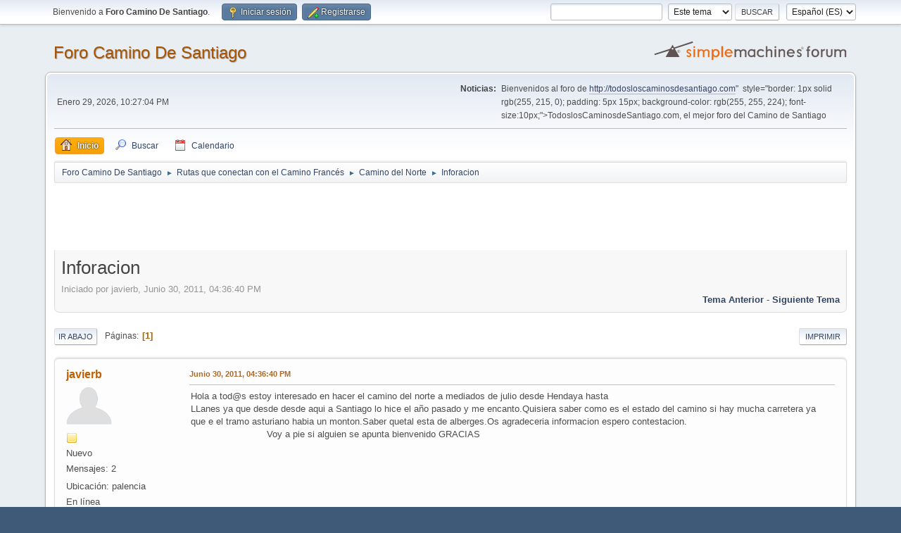

--- FILE ---
content_type: text/html; charset=UTF-8
request_url: https://todosloscaminosdesantiago.com/foro/index.php/topic,4267.0/prev_next,prev.html?PHPSESSID=3332d86a35dc8ac2ecc915587e2b5222
body_size: 6589
content:
<!DOCTYPE html>
<html lang="es-ES">
<head>
	<meta charset="UTF-8">
	<link rel="stylesheet" href="https://todosloscaminosdesantiago.com/foro/Themes/default/css/minified_04b2a60a65696c084f403af39e65cf51.css?smf213_1677009454">
	<style>
	img.avatar { max-width: 65px !important; max-height: 65px !important; }
	
	</style>
	<script>
		var smf_theme_url = "https://todosloscaminosdesantiago.com/foro/Themes/default";
		var smf_default_theme_url = "https://todosloscaminosdesantiago.com/foro/Themes/default";
		var smf_images_url = "https://todosloscaminosdesantiago.com/foro/Themes/default/images";
		var smf_smileys_url = "http://todosloscaminosdesantiago.com/foro/Smileys";
		var smf_smiley_sets = "";
		var smf_smiley_sets_default = "";
		var smf_avatars_url = "http://todosloscaminosdesantiago.com/foro/avatars";
		var smf_scripturl = "https://todosloscaminosdesantiago.com/foro/index.php?PHPSESSID=3332d86a35dc8ac2ecc915587e2b5222&amp;";
		var smf_iso_case_folding = false;
		var smf_charset = "UTF-8";
		var smf_session_id = "f655140d27e35da330c1dcbb0fda366e";
		var smf_session_var = "fc92f05e7d";
		var smf_member_id = 0;
		var ajax_notification_text = 'Cargando...';
		var help_popup_heading_text = '¿Estás algo perdido? Déjame explicarte:';
		var banned_text = 'Lo siento Visitante, tienes el acceso denegado a este foro!';
		var smf_txt_expand = 'Expandir';
		var smf_txt_shrink = 'Encoger';
		var smf_quote_expand = false;
		var allow_xhjr_credentials = false;
	</script>
	<script src="https://ajax.googleapis.com/ajax/libs/jquery/3.6.0/jquery.min.js"></script>
	<script src="https://todosloscaminosdesantiago.com/foro/Themes/default/scripts/jquery.sceditor.bbcode.min.js?smf213_1677009454"></script>
	<script src="https://todosloscaminosdesantiago.com/foro/Themes/default/scripts/minified_2b039d0c33c1dc30a2409e0e45f573c1.js?smf213_1677009454"></script>
	<script src="https://todosloscaminosdesantiago.com/foro/Themes/default/scripts/minified_7509f490fc8a6b5651d98b6c8032a539.js?smf213_1677009454" defer></script>
	<script>
		var smf_smileys_url = 'http://todosloscaminosdesantiago.com/foro/Smileys/';
		var bbc_quote_from = 'Cita de';
		var bbc_quote = 'Citar';
		var bbc_search_on = 'en';
	var smf_you_sure ='¿Estás seguro de que quieres hacerlo?';
	</script>
	<title>Inforacion</title>
	<meta name="viewport" content="width=device-width, initial-scale=1">
	<meta property="og:site_name" content="Foro Camino De Santiago">
	<meta property="og:title" content="Inforacion">
	<meta property="og:url" content="https://todosloscaminosdesantiago.com/foro/index.php/topic,1968.0.html?PHPSESSID=3332d86a35dc8ac2ecc915587e2b5222">
	<meta property="og:description" content="Inforacion">
	<meta name="description" content="Inforacion">
	<meta name="theme-color" content="#557EA0">
	<meta name="robots" content="noindex">
	<link rel="canonical" href="https://todosloscaminosdesantiago.com/foro/index.php?topic=1968.0">
	<link rel="help" href="https://todosloscaminosdesantiago.com/foro/index.php?PHPSESSID=3332d86a35dc8ac2ecc915587e2b5222&amp;action=help">
	<link rel="contents" href="https://todosloscaminosdesantiago.com/foro/index.php?PHPSESSID=3332d86a35dc8ac2ecc915587e2b5222&amp;">
	<link rel="search" href="https://todosloscaminosdesantiago.com/foro/index.php?PHPSESSID=3332d86a35dc8ac2ecc915587e2b5222&amp;action=search">
	<link rel="alternate" type="application/rss+xml" title="Foro Camino De Santiago - RSS" href="https://todosloscaminosdesantiago.com/foro/index.php?PHPSESSID=3332d86a35dc8ac2ecc915587e2b5222&amp;action=.xml;type=rss2;board=4">
	<link rel="alternate" type="application/atom+xml" title="Foro Camino De Santiago - Atom" href="https://todosloscaminosdesantiago.com/foro/index.php?PHPSESSID=3332d86a35dc8ac2ecc915587e2b5222&amp;action=.xml;type=atom;board=4">
	<link rel="index" href="https://todosloscaminosdesantiago.com/foro/index.php/board,4.0.html?PHPSESSID=3332d86a35dc8ac2ecc915587e2b5222">
</head>
<body id="chrome" class="action_messageindex board_4">
<div id="footerfix">
	<div id="top_section">
		<div class="inner_wrap">
			<ul class="floatleft" id="top_info">
				<li class="welcome">
					Bienvenido a <strong>Foro Camino De Santiago</strong>.
				</li>
				<li class="button_login">
					<a href="https://todosloscaminosdesantiago.com/foro/index.php?PHPSESSID=3332d86a35dc8ac2ecc915587e2b5222&amp;action=login" class="open" onclick="return reqOverlayDiv(this.href, 'Iniciar sesión', 'login');">
						<span class="main_icons login"></span>
						<span class="textmenu">Iniciar sesión</span>
					</a>
				</li>
				<li class="button_signup">
					<a href="https://todosloscaminosdesantiago.com/foro/index.php?PHPSESSID=3332d86a35dc8ac2ecc915587e2b5222&amp;action=signup" class="open">
						<span class="main_icons regcenter"></span>
						<span class="textmenu">Registrarse</span>
					</a>
				</li>
			</ul>
			<form id="languages_form" method="get" class="floatright">
				<select id="language_select" name="language" onchange="this.form.submit()">
					<option value="english">English</option>
					<option value="spanish_es" selected="selected">Español (ES)</option>
				</select>
				<noscript>
					<input type="submit" value="ir">
				</noscript>
			</form>
			<form id="search_form" class="floatright" action="https://todosloscaminosdesantiago.com/foro/index.php?PHPSESSID=3332d86a35dc8ac2ecc915587e2b5222&amp;action=search2" method="post" accept-charset="UTF-8">
				<input type="search" name="search" value="">&nbsp;
				<select name="search_selection">
					<option value="all">Todo el foro </option>
					<option value="topic" selected>Este tema</option>
					<option value="board">Este foro</option>
				</select>
				<input type="hidden" name="sd_topic" value="1968">
				<input type="submit" name="search2" value="Buscar" class="button">
				<input type="hidden" name="advanced" value="0">
			</form>
		</div><!-- .inner_wrap -->
	</div><!-- #top_section -->
	<div id="header">
		<h1 class="forumtitle">
			<a id="top" href="https://todosloscaminosdesantiago.com/foro/index.php?PHPSESSID=3332d86a35dc8ac2ecc915587e2b5222&amp;">Foro Camino De Santiago</a>
		</h1>
		<img id="smflogo" src="https://todosloscaminosdesantiago.com/foro/Themes/default/images/smflogo.svg" alt="Simple Machines Forum" title="Simple Machines Forum">
	</div>
	<div id="wrapper">
		<div id="upper_section">
			<div id="inner_section">
				<div id="inner_wrap" class="hide_720">
					<div class="user">
						<time datetime="2026-01-29T21:27:04Z">Enero 29, 2026, 10:27:04 PM</time>
					</div>
					<div class="news">
						<h2>Noticias: </h2>
						<p>Bienvenidos al foro de <a href="<a href="http://todosloscaminosdesantiago.com" class="bbc_link" target="_blank" rel="noopener">http://todosloscaminosdesantiago.com</a>"&nbsp; style="border: 1px solid rgb(255, 215, 0); padding: 5px 15px; background-color: rgb(255, 255, 224); font-size:10px;">TodoslosCaminosdeSantiago.com</a>, el mejor foro del Camino de Santiago</p>
					</div>
				</div>
				<a class="mobile_user_menu">
					<span class="menu_icon"></span>
					<span class="text_menu">Menú Principal</span>
				</a>
				<div id="main_menu">
					<div id="mobile_user_menu" class="popup_container">
						<div class="popup_window description">
							<div class="popup_heading">Menú Principal
								<a href="javascript:void(0);" class="main_icons hide_popup"></a>
							</div>
							
					<ul class="dropmenu menu_nav">
						<li class="button_home">
							<a class="active" href="https://todosloscaminosdesantiago.com/foro/index.php?PHPSESSID=3332d86a35dc8ac2ecc915587e2b5222&amp;">
								<span class="main_icons home"></span><span class="textmenu">Inicio</span>
							</a>
						</li>
						<li class="button_search">
							<a href="https://todosloscaminosdesantiago.com/foro/index.php?PHPSESSID=3332d86a35dc8ac2ecc915587e2b5222&amp;action=search">
								<span class="main_icons search"></span><span class="textmenu">Buscar</span>
							</a>
						</li>
						<li class="button_calendar">
							<a href="https://todosloscaminosdesantiago.com/foro/index.php?PHPSESSID=3332d86a35dc8ac2ecc915587e2b5222&amp;action=calendar">
								<span class="main_icons calendar"></span><span class="textmenu">Calendario</span>
							</a>
						</li>
					</ul><!-- .menu_nav -->
						</div>
					</div>
				</div>
				<div class="navigate_section">
					<ul>
						<li>
							<a href="https://todosloscaminosdesantiago.com/foro/index.php?PHPSESSID=3332d86a35dc8ac2ecc915587e2b5222&amp;"><span>Foro Camino De Santiago</span></a>
						</li>
						<li>
							<span class="dividers"> &#9658; </span>
							<a href="https://todosloscaminosdesantiago.com/foro/index.php?PHPSESSID=3332d86a35dc8ac2ecc915587e2b5222&amp;#c3"><span>Rutas que conectan con el Camino Francés</span></a>
						</li>
						<li>
							<span class="dividers"> &#9658; </span>
							<a href="https://todosloscaminosdesantiago.com/foro/index.php/board,4.0.html?PHPSESSID=3332d86a35dc8ac2ecc915587e2b5222"><span>Camino del Norte</span></a>
						</li>
						<li class="last">
							<span class="dividers"> &#9658; </span>
							<a href="https://todosloscaminosdesantiago.com/foro/index.php/topic,1968.0.html?PHPSESSID=3332d86a35dc8ac2ecc915587e2b5222"><span>Inforacion</span></a>
						</li>
					</ul>
				</div><!-- .navigate_section -->
			</div><!-- #inner_section -->
		</div><!-- #upper_section -->
		<script async src="//pagead2.googlesyndication.com/pagead/js/adsbygoogle.js"></script>
		<!-- 728x90, SOLOTEXTO -->
		<ins class="adsbygoogle"
			 style="display:inline-block;width:728px;height:90px"
			 data-ad-client="ca-pub-5254723645082700"
			 data-ad-slot="3716345600"></ins>
		<script>
		(adsbygoogle = window.adsbygoogle || []).push({});
	</script>
		
		<div id="content_section">
			<div id="main_content_section">
		<div id="display_head" class="information">
			<h2 class="display_title">
				<span id="top_subject">Inforacion</span>
			</h2>
			<p>Iniciado por javierb, Junio 30, 2011, 04:36:40 PM</p>
			<span class="nextlinks floatright"><a href="https://todosloscaminosdesantiago.com/foro/index.php/topic,1968.0/prev_next,prev.html?PHPSESSID=3332d86a35dc8ac2ecc915587e2b5222#new">Tema anterior</a> - <a href="https://todosloscaminosdesantiago.com/foro/index.php/topic,1968.0/prev_next,next.html?PHPSESSID=3332d86a35dc8ac2ecc915587e2b5222#new">Siguiente tema</a></span>
		</div><!-- #display_head -->
		
		<div class="pagesection top">
			
		<div class="buttonlist floatright">
			
				<a class="button button_strip_print" href="https://todosloscaminosdesantiago.com/foro/index.php?PHPSESSID=3332d86a35dc8ac2ecc915587e2b5222&amp;action=printpage;topic=1968.0"  rel="nofollow">Imprimir</a>
		</div>
			 
			<div class="pagelinks floatleft">
				<a href="#bot" class="button">Ir Abajo</a>
				<span class="pages">Páginas</span><span class="current_page">1</span> 
			</div>
		<div class="mobile_buttons floatright">
			<a class="button mobile_act">Acciones del Usuario</a>
			
		</div>
		</div>
		<div id="forumposts">
			<form action="https://todosloscaminosdesantiago.com/foro/index.php?PHPSESSID=3332d86a35dc8ac2ecc915587e2b5222&amp;action=quickmod2;topic=1968.0" method="post" accept-charset="UTF-8" name="quickModForm" id="quickModForm" onsubmit="return oQuickModify.bInEditMode ? oQuickModify.modifySave('f655140d27e35da330c1dcbb0fda366e', 'fc92f05e7d') : false">
				<div class="windowbg" id="msg3253">
					
					<div class="post_wrapper">
						<div class="poster">
							<h4>
								<a href="https://todosloscaminosdesantiago.com/foro/index.php?PHPSESSID=3332d86a35dc8ac2ecc915587e2b5222&amp;action=profile;u=1978" title="Ver el perfil de javierb">javierb</a>
							</h4>
							<ul class="user_info">
								<li class="avatar">
									<a href="https://todosloscaminosdesantiago.com/foro/index.php?PHPSESSID=3332d86a35dc8ac2ecc915587e2b5222&amp;action=profile;u=1978"><img class="avatar" src="http://todosloscaminosdesantiago.com/foro/avatars/default.png" alt=""></a>
								</li>
								<li class="icons"><img src="https://todosloscaminosdesantiago.com/foro/Themes/default/images/membericons/icon.png" alt="*"></li>
								<li class="postgroup">Nuevo</li>
								<li class="postcount">Mensajes: 2</li>
								<li class="im_icons">
									<ol>
										<li class="custom cust_gender"><span class=" main_icons gender_0" title="Varón"></span></li>
									</ol>
								</li>
								<li class="profile">
									<ol class="profile_icons">
									</ol>
								</li><!-- .profile -->
								<li class="custom cust_loca">Ubicación: palencia</li>
								<li class="poster_ip">En línea</li>
							</ul>
						</div><!-- .poster -->
						<div class="postarea">
							<div class="keyinfo">
								<div id="subject_3253" class="subject_title subject_hidden">
									<a href="https://todosloscaminosdesantiago.com/foro/index.php?PHPSESSID=3332d86a35dc8ac2ecc915587e2b5222&amp;msg=3253" rel="nofollow">Inforacion</a>
								</div>
								
								<div class="postinfo">
									<span class="messageicon"  style="position: absolute; z-index: -1;">
										<img src="https://todosloscaminosdesantiago.com/foro/Themes/default/images/post/xx.png" alt="">
									</span>
									<a href="https://todosloscaminosdesantiago.com/foro/index.php?PHPSESSID=3332d86a35dc8ac2ecc915587e2b5222&amp;msg=3253" rel="nofollow" title="Inforacion" class="smalltext">Junio 30, 2011, 04:36:40 PM</a>
									<span class="spacer"></span>
									<span class="smalltext modified floatright" id="modified_3253">
									</span>
								</div>
								<div id="msg_3253_quick_mod"></div>
							</div><!-- .keyinfo -->
							<div class="post">
								<div class="inner" data-msgid="3253" id="msg_3253">
									Hola a tod@s estoy interesado en hacer el camino del norte a mediados de julio desde Hendaya hasta <br />LLanes ya que desde desde aqui a Santiago lo hice el año pasado y me encanto.Quisiera saber como es el estado del camino si hay mucha carretera ya que e el tramo asturiano habia un monton.Saber quetal esta de alberges.Os agradeceria informacion espero contestacion.<br />&nbsp; &nbsp; &nbsp; &nbsp; &nbsp; &nbsp; &nbsp; &nbsp; &nbsp; &nbsp; &nbsp; &nbsp; &nbsp; &nbsp;Voy a pie si alguien se apunta bienvenido GRACIAS
								</div>
							</div><!-- .post -->
							<div class="under_message">
							</div><!-- .under_message -->
						</div><!-- .postarea -->
						<div class="moderatorbar">
						</div><!-- .moderatorbar -->
					</div><!-- .post_wrapper -->
				</div><!-- $message[css_class] -->
				<hr class="post_separator">
				<div class="windowbg" id="msg3280">
					
					
					<div class="post_wrapper">
						<div class="poster">
							<h4>
								<a href="https://todosloscaminosdesantiago.com/foro/index.php?PHPSESSID=3332d86a35dc8ac2ecc915587e2b5222&amp;action=profile;u=1986" title="Ver el perfil de opaue">opaue</a>
							</h4>
							<ul class="user_info">
								<li class="avatar">
									<a href="https://todosloscaminosdesantiago.com/foro/index.php?PHPSESSID=3332d86a35dc8ac2ecc915587e2b5222&amp;action=profile;u=1986"><img class="avatar" src="http://todosloscaminosdesantiago.com/foro/avatars/default.png" alt=""></a>
								</li>
								<li class="icons"><img src="https://todosloscaminosdesantiago.com/foro/Themes/default/images/membericons/icon.png" alt="*"></li>
								<li class="postgroup">Nuevo</li>
								<li class="postcount">Mensajes: 3</li>
								<li class="profile">
									<ol class="profile_icons">
									</ol>
								</li><!-- .profile -->
								<li class="poster_ip">En línea</li>
							</ul>
						</div><!-- .poster -->
						<div class="postarea">
							<div class="keyinfo">
								<div id="subject_3280" class="subject_title subject_hidden">
									<a href="https://todosloscaminosdesantiago.com/foro/index.php?PHPSESSID=3332d86a35dc8ac2ecc915587e2b5222&amp;msg=3280" rel="nofollow">Re:Inforacion</a>
								</div>
								<span class="page_number floatright">#1</span>
								<div class="postinfo">
									<span class="messageicon"  style="position: absolute; z-index: -1;">
										<img src="https://todosloscaminosdesantiago.com/foro/Themes/default/images/post/xx.png" alt="">
									</span>
									<a href="https://todosloscaminosdesantiago.com/foro/index.php?PHPSESSID=3332d86a35dc8ac2ecc915587e2b5222&amp;msg=3280" rel="nofollow" title="Respuesta nº1 - Re:Inforacion" class="smalltext">Julio 06, 2011, 11:20:36 AM</a>
									<span class="spacer"></span>
									<span class="smalltext modified floatright" id="modified_3280">
									</span>
								</div>
								<div id="msg_3280_quick_mod"></div>
							</div><!-- .keyinfo -->
							<div class="post">
								<div class="inner" data-msgid="3280" id="msg_3280">
									Holaaa, buenos dias!! <br />Por lo que he visto en tu email....tienes hecho el trayecto de Llanes a Santiago..y es lo que tengo pensado hacer a primeros de agosto. Son 456 km, crees que en 10 dias es posible hacerlo sin agoviarse?? Algun consejo de albergues o lugares para comer?&#039;..de caminos dificiles o demás asuntos??&#039; te lo agradeceria de corazon..pues esta sera mi primera vez&nbsp; :) Muchissisisimas gracias!!
								</div>
							</div><!-- .post -->
							<div class="under_message">
							</div><!-- .under_message -->
						</div><!-- .postarea -->
						<div class="moderatorbar">
						</div><!-- .moderatorbar -->
					</div><!-- .post_wrapper -->
				</div><!-- $message[css_class] -->
				<hr class="post_separator">
				<div class="windowbg" id="msg3283">
					
					
					<div class="post_wrapper">
						<div class="poster">
							<h4>
								<a href="https://todosloscaminosdesantiago.com/foro/index.php?PHPSESSID=3332d86a35dc8ac2ecc915587e2b5222&amp;action=profile;u=1978" title="Ver el perfil de javierb">javierb</a>
							</h4>
							<ul class="user_info">
								<li class="avatar">
									<a href="https://todosloscaminosdesantiago.com/foro/index.php?PHPSESSID=3332d86a35dc8ac2ecc915587e2b5222&amp;action=profile;u=1978"><img class="avatar" src="http://todosloscaminosdesantiago.com/foro/avatars/default.png" alt=""></a>
								</li>
								<li class="icons"><img src="https://todosloscaminosdesantiago.com/foro/Themes/default/images/membericons/icon.png" alt="*"></li>
								<li class="postgroup">Nuevo</li>
								<li class="postcount">Mensajes: 2</li>
								<li class="im_icons">
									<ol>
										<li class="custom cust_gender"><span class=" main_icons gender_0" title="Varón"></span></li>
									</ol>
								</li>
								<li class="profile">
									<ol class="profile_icons">
									</ol>
								</li><!-- .profile -->
								<li class="custom cust_loca">Ubicación: palencia</li>
								<li class="poster_ip">En línea</li>
							</ul>
						</div><!-- .poster -->
						<div class="postarea">
							<div class="keyinfo">
								<div id="subject_3283" class="subject_title subject_hidden">
									<a href="https://todosloscaminosdesantiago.com/foro/index.php?PHPSESSID=3332d86a35dc8ac2ecc915587e2b5222&amp;msg=3283" rel="nofollow">Re:Inforacion</a>
								</div>
								<span class="page_number floatright">#2</span>
								<div class="postinfo">
									<span class="messageicon"  style="position: absolute; z-index: -1;">
										<img src="https://todosloscaminosdesantiago.com/foro/Themes/default/images/post/xx.png" alt="">
									</span>
									<a href="https://todosloscaminosdesantiago.com/foro/index.php?PHPSESSID=3332d86a35dc8ac2ecc915587e2b5222&amp;msg=3283" rel="nofollow" title="Respuesta nº2 - Re:Inforacion" class="smalltext">Julio 07, 2011, 12:56:59 AM</a>
									<span class="spacer"></span>
									<span class="smalltext modified floatright" id="modified_3283">
									</span>
								</div>
								<div id="msg_3283_quick_mod"></div>
							</div><!-- .keyinfo -->
							<div class="post">
								<div class="inner" data-msgid="3283" id="msg_3283">
									perdona mi mala esplicacion opaue son <br />6 dias hasta oviedo y 10 a santiago, la zona de la costa de asturias tiene mucha pero bastante carretera y pocos alberges eso si desde villaviciosa para abajo oviedo es un encanto y de oviedo hasta melide no te puedes imaginar no te olvides pasar una noche en el alberge de as seixas desde lugo al enlaze con el camino frances frances en melide es un gozo de tranquilidad y la hospitalera MARIFE una maravilla <br />y tranquilo que no te pillara nieve en el puerto el palo como me cogio a mi en noviembre del 2010<br />por lo demas te deseo buen camino y que lo disfrutes<br />&nbsp; &nbsp; &nbsp; &nbsp; &nbsp; &nbsp; &nbsp; &nbsp; &nbsp; &nbsp; &nbsp; &nbsp; &nbsp; &nbsp; &nbsp; &nbsp; &nbsp; &nbsp; &nbsp; &nbsp; &nbsp; &nbsp; &nbsp; &nbsp; &nbsp; &nbsp; &nbsp; &nbsp; &nbsp; &nbsp; &nbsp; ULTREYA
								</div>
							</div><!-- .post -->
							<div class="under_message">
							</div><!-- .under_message -->
						</div><!-- .postarea -->
						<div class="moderatorbar">
						</div><!-- .moderatorbar -->
					</div><!-- .post_wrapper -->
				</div><!-- $message[css_class] -->
				<hr class="post_separator">
				<div class="windowbg" id="msg3284">
					
					<a id="new"></a>
					<div class="post_wrapper">
						<div class="poster">
							<h4>
								<a href="https://todosloscaminosdesantiago.com/foro/index.php?PHPSESSID=3332d86a35dc8ac2ecc915587e2b5222&amp;action=profile;u=1986" title="Ver el perfil de opaue">opaue</a>
							</h4>
							<ul class="user_info">
								<li class="avatar">
									<a href="https://todosloscaminosdesantiago.com/foro/index.php?PHPSESSID=3332d86a35dc8ac2ecc915587e2b5222&amp;action=profile;u=1986"><img class="avatar" src="http://todosloscaminosdesantiago.com/foro/avatars/default.png" alt=""></a>
								</li>
								<li class="icons"><img src="https://todosloscaminosdesantiago.com/foro/Themes/default/images/membericons/icon.png" alt="*"></li>
								<li class="postgroup">Nuevo</li>
								<li class="postcount">Mensajes: 3</li>
								<li class="profile">
									<ol class="profile_icons">
									</ol>
								</li><!-- .profile -->
								<li class="poster_ip">En línea</li>
							</ul>
						</div><!-- .poster -->
						<div class="postarea">
							<div class="keyinfo">
								<div id="subject_3284" class="subject_title subject_hidden">
									<a href="https://todosloscaminosdesantiago.com/foro/index.php?PHPSESSID=3332d86a35dc8ac2ecc915587e2b5222&amp;msg=3284" rel="nofollow">Re:Inforacion</a>
								</div>
								<span class="page_number floatright">#3</span>
								<div class="postinfo">
									<span class="messageicon"  style="position: absolute; z-index: -1;">
										<img src="https://todosloscaminosdesantiago.com/foro/Themes/default/images/post/xx.png" alt="">
									</span>
									<a href="https://todosloscaminosdesantiago.com/foro/index.php?PHPSESSID=3332d86a35dc8ac2ecc915587e2b5222&amp;msg=3284" rel="nofollow" title="Respuesta nº3 - Re:Inforacion" class="smalltext">Julio 07, 2011, 08:39:05 AM</a>
									<span class="spacer"></span>
									<span class="smalltext modified floatright" id="modified_3284">
									</span>
								</div>
								<div id="msg_3284_quick_mod"></div>
							</div><!-- .keyinfo -->
							<div class="post">
								<div class="inner" data-msgid="3284" id="msg_3284">
									Gracias Javier x la informacion!!! ..tranquila si que estoy ..pero con ganas e ilusión de realizar la expedición...&nbsp; :P<br />suerte en tu viaje!!
								</div>
							</div><!-- .post -->
							<div class="under_message">
							</div><!-- .under_message -->
						</div><!-- .postarea -->
						<div class="moderatorbar">
						</div><!-- .moderatorbar -->
					</div><!-- .post_wrapper -->
				</div><!-- $message[css_class] -->
				<hr class="post_separator">
			</form>
		</div><!-- #forumposts -->
		<div class="pagesection">
			
		<div class="buttonlist floatright">
			
				<a class="button button_strip_print" href="https://todosloscaminosdesantiago.com/foro/index.php?PHPSESSID=3332d86a35dc8ac2ecc915587e2b5222&amp;action=printpage;topic=1968.0"  rel="nofollow">Imprimir</a>
		</div>
			 
			<div class="pagelinks floatleft">
				<a href="#main_content_section" class="button" id="bot">Ir Arriba</a>
				<span class="pages">Páginas</span><span class="current_page">1</span> 
			</div>
		<div class="mobile_buttons floatright">
			<a class="button mobile_act">Acciones del Usuario</a>
			
		</div>
		</div>
				<div class="navigate_section">
					<ul>
						<li>
							<a href="https://todosloscaminosdesantiago.com/foro/index.php?PHPSESSID=3332d86a35dc8ac2ecc915587e2b5222&amp;"><span>Foro Camino De Santiago</span></a>
						</li>
						<li>
							<span class="dividers"> &#9658; </span>
							<a href="https://todosloscaminosdesantiago.com/foro/index.php?PHPSESSID=3332d86a35dc8ac2ecc915587e2b5222&amp;#c3"><span>Rutas que conectan con el Camino Francés</span></a>
						</li>
						<li>
							<span class="dividers"> &#9658; </span>
							<a href="https://todosloscaminosdesantiago.com/foro/index.php/board,4.0.html?PHPSESSID=3332d86a35dc8ac2ecc915587e2b5222"><span>Camino del Norte</span></a>
						</li>
						<li class="last">
							<span class="dividers"> &#9658; </span>
							<a href="https://todosloscaminosdesantiago.com/foro/index.php/topic,1968.0.html?PHPSESSID=3332d86a35dc8ac2ecc915587e2b5222"><span>Inforacion</span></a>
						</li>
					</ul>
				</div><!-- .navigate_section -->
		<div id="moderationbuttons">
			
		</div>
		<div id="display_jump_to"></div>
		<div id="mobile_action" class="popup_container">
			<div class="popup_window description">
				<div class="popup_heading">
					Acciones del Usuario
					<a href="javascript:void(0);" class="main_icons hide_popup"></a>
				</div>
				
		<div class="buttonlist">
			
				<a class="button button_strip_print" href="https://todosloscaminosdesantiago.com/foro/index.php?PHPSESSID=3332d86a35dc8ac2ecc915587e2b5222&amp;action=printpage;topic=1968.0"  rel="nofollow">Imprimir</a>
		</div>
			</div>
		</div>
		<script>
			if ('XMLHttpRequest' in window)
			{
				var oQuickModify = new QuickModify({
					sScriptUrl: smf_scripturl,
					sClassName: 'quick_edit',
					bShowModify: true,
					iTopicId: 1968,
					sTemplateBodyEdit: '\n\t\t\t\t\t\t<div id="quick_edit_body_container">\n\t\t\t\t\t\t\t<div id="error_box" class="error"><' + '/div>\n\t\t\t\t\t\t\t<textarea class="editor" name="message" rows="12" tabindex="1">%body%<' + '/textarea><br>\n\t\t\t\t\t\t\t<input type="hidden" name="fc92f05e7d" value="f655140d27e35da330c1dcbb0fda366e">\n\t\t\t\t\t\t\t<input type="hidden" name="topic" value="1968">\n\t\t\t\t\t\t\t<input type="hidden" name="msg" value="%msg_id%">\n\t\t\t\t\t\t\t<div class="righttext quickModifyMargin">\n\t\t\t\t\t\t\t\t<input type="submit" name="post" value="Guardar" tabindex="2" onclick="return oQuickModify.modifySave(\'f655140d27e35da330c1dcbb0fda366e\', \'fc92f05e7d\');" accesskey="s" class="button"> <input type="submit" name="cancel" value="Cancelar" tabindex="3" onclick="return oQuickModify.modifyCancel();" class="button">\n\t\t\t\t\t\t\t<' + '/div>\n\t\t\t\t\t\t<' + '/div>',
					sTemplateSubjectEdit: '<input type="text" name="subject" value="%subject%" size="80" maxlength="80" tabindex="4">',
					sTemplateBodyNormal: '%body%',
					sTemplateSubjectNormal: '<a hr'+'ef="' + smf_scripturl + '?topic=1968.msg%msg_id%#msg%msg_id%" rel="nofollow">%subject%<' + '/a>',
					sTemplateTopSubject: '%subject%',
					sTemplateReasonEdit: 'Razón de edición: <input type="text" name="modify_reason" value="%modify_reason%" size="80" maxlength="80" tabindex="5" class="quickModifyMargin">',
					sTemplateReasonNormal: '%modify_text',
					sErrorBorderStyle: '1px solid red'
				});

				aJumpTo[aJumpTo.length] = new JumpTo({
					sContainerId: "display_jump_to",
					sJumpToTemplate: "<label class=\"smalltext jump_to\" for=\"%select_id%\">Ir a<" + "/label> %dropdown_list%",
					iCurBoardId: 4,
					iCurBoardChildLevel: 0,
					sCurBoardName: "Camino del Norte",
					sBoardChildLevelIndicator: "==",
					sBoardPrefix: "=> ",
					sCatSeparator: "-----------------------------",
					sCatPrefix: "",
					sGoButtonLabel: "¡Ir!"
				});

				aIconLists[aIconLists.length] = new IconList({
					sBackReference: "aIconLists[" + aIconLists.length + "]",
					sIconIdPrefix: "msg_icon_",
					sScriptUrl: smf_scripturl,
					bShowModify: true,
					iBoardId: 4,
					iTopicId: 1968,
					sSessionId: smf_session_id,
					sSessionVar: smf_session_var,
					sLabelIconList: "Icono del mensaje",
					sBoxBackground: "transparent",
					sBoxBackgroundHover: "#ffffff",
					iBoxBorderWidthHover: 1,
					sBoxBorderColorHover: "#adadad" ,
					sContainerBackground: "#ffffff",
					sContainerBorder: "1px solid #adadad",
					sItemBorder: "1px solid #ffffff",
					sItemBorderHover: "1px dotted gray",
					sItemBackground: "transparent",
					sItemBackgroundHover: "#e0e0f0"
				});
			}
		</script>
			</div><!-- #main_content_section -->
		</div><!-- #content_section -->
	</div><!-- #wrapper -->
</div><!-- #footerfix -->
	<div id="footer">
		<div class="inner_wrap">
		<ul>
			<li class="floatright"><a href="https://todosloscaminosdesantiago.com/foro/index.php?PHPSESSID=3332d86a35dc8ac2ecc915587e2b5222&amp;action=help">Ayuda</a> | <a href="https://todosloscaminosdesantiago.com/foro/index.php?PHPSESSID=3332d86a35dc8ac2ecc915587e2b5222&amp;action=agreement">Reglas y Términos</a> | <a href="#top_section">Ir Arriba &#9650;</a></li>
			<li class="copyright"><a href="https://todosloscaminosdesantiago.com/foro/index.php?PHPSESSID=3332d86a35dc8ac2ecc915587e2b5222&amp;action=credits" title="License" target="_blank" rel="noopener">SMF 2.1.3 &copy; 2022</a>, <a href="https://www.simplemachines.org" title="Simple Machines" target="_blank" rel="noopener">Simple Machines</a></li>
		</ul>
		</div>
	</div><!-- #footer -->
<script>
window.addEventListener("DOMContentLoaded", function() {
	function triggerCron()
	{
		$.get('https://todosloscaminosdesantiago.com/foro' + "/cron.php?ts=1769722020");
	}
	window.setTimeout(triggerCron, 1);
		$.sceditor.locale["es"] = {
			"Width (optional):": "Ancho (opcional):",
			"Height (optional):": "Alto (opcional):",
			"Insert": "Insertar",
			"Description (optional):": "Descripción (opcional)",
			"Rows:": "Filas:",
			"Cols:": "Columnas:",
			"URL:": "URL:",
			"E-mail:": "Correo Electrónico:",
			"Video URL:": "URL del Vídeo:",
			"More": "Más",
			"Close": "Cerrar",
			dateFormat: "mes / día / año"
		};
});
</script>


<!-- Google Analytics -->
  <script>
	  (function(i,s,o,g,r,a,m){i['GoogleAnalyticsObject']=r;i[r]=i[r]||function(){
		  (i[r].q=i[r].q||[]).push(arguments)},i[r].l=1*new Date();a=s.createElement(o),
		  m=s.getElementsByTagName(o)[0];a.async=1;a.src=g;m.parentNode.insertBefore(a,m)
	  })(window,document,'script','//www.google-analytics.com/analytics.js','ga');

	  ga('create', 'UA-8931035-1', 'auto');
	  ga('send', 'pageview');

  </script>

</body>
</html>

--- FILE ---
content_type: text/html; charset=utf-8
request_url: https://www.google.com/recaptcha/api2/aframe
body_size: 266
content:
<!DOCTYPE HTML><html><head><meta http-equiv="content-type" content="text/html; charset=UTF-8"></head><body><script nonce="8bBoDWKRNagZtgmDWs8iBQ">/** Anti-fraud and anti-abuse applications only. See google.com/recaptcha */ try{var clients={'sodar':'https://pagead2.googlesyndication.com/pagead/sodar?'};window.addEventListener("message",function(a){try{if(a.source===window.parent){var b=JSON.parse(a.data);var c=clients[b['id']];if(c){var d=document.createElement('img');d.src=c+b['params']+'&rc='+(localStorage.getItem("rc::a")?sessionStorage.getItem("rc::b"):"");window.document.body.appendChild(d);sessionStorage.setItem("rc::e",parseInt(sessionStorage.getItem("rc::e")||0)+1);localStorage.setItem("rc::h",'1769722028488');}}}catch(b){}});window.parent.postMessage("_grecaptcha_ready", "*");}catch(b){}</script></body></html>